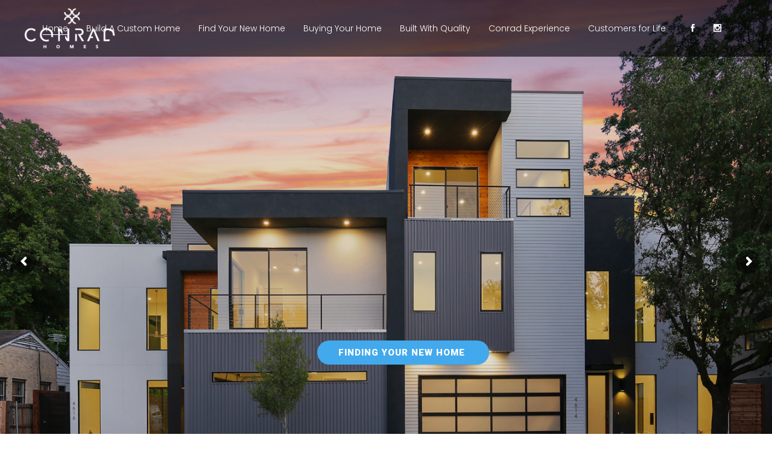

--- FILE ---
content_type: text/css
request_url: https://www.conradhomes.com/wp-content/themes/bridge/css/style_dynamic_responsive.css?ver=1676521950
body_size: -131
content:
		@media only screen and (max-width: 1000px){
					.header_bottom {
			background-color: #000000;
			}
							.header_bottom,
			nav.mobile_menu{
			background-color: #333333 !important;
			}
								}
		@media only screen and (min-width: 480px) and (max-width: 768px){

					section.parallax_section_holder{
			height: auto !important;
			min-height: 400px;
			}
						}
		@media only screen and (max-width: 768px){
		
		
		
		
		
		
		
		
		
		
		
		
		
		}
		@media only screen and (max-width: 600px) {
		
					h2, h2 a, body.qode-overridden-elementors-fonts .elementor-widget-heading h2.elementor-heading-title {
			font-size: 33px; 			line-height: 42px; 						}
		
		
		
		
		
					body,
			p,
            .elementor-widget-heading p.elementor-heading-title {
			font-size: 13px; 									}
		
		
		
		
				}
		@media only screen and (max-width: 480px){

					section.parallax_section_holder {
			height: auto !important;
			min-height: 400px;
			}
		
				
					.footer_top.footer_top_full {
			padding-right:10px;
			}
					.footer_top.footer_top_full {
			padding-left:10px;
			}
				}
		
		
	

--- FILE ---
content_type: text/css
request_url: https://www.conradhomes.com/wp-content/plugins/real-estate-manager-pro/assets/front/css/compare.css?ver=6.9
body_size: 545
content:
.prop-compare-wrapper.ich-settings-main-wrap {
    position: fixed;
    top: 167px;
    right: -301px;
    width: 300px;
    /*height: 50%;*/
    background: #fff;
    color: #222;
    font-size: 14px;
    box-shadow: 0 4px 16px -2px rgba(0,0,0,.1), 0 0 0 1px rgba(0,0,0,.02);
    z-index: 99;
    border-top-left-radius: 3px;
    border-bottom-left-radius: 3px;
    min-height: 133px;
    /*border: 2px solid #000;*/
}
.prop-compare-wrapper.ich-settings-main-wrap .prop-compare {
	position: relative;
    /*height: 100%;*/
}
.prop-compare-wrapper.ich-settings-main-wrap .compare_close,
.prop-compare-wrapper.ich-settings-main-wrap .compare_open {
    position: absolute;
    top: 0;
    left: -30px;
    color: #fff;
    padding: 10px;
    cursor: pointer;
    border: none;
    width: 30px;
    height: 40px;
    border-top-right-radius: 0;
    border-bottom-right-radius: 0;
}
.prop-compare-wrapper.ich-settings-main-wrap .title_compare {
    margin: 0;
    padding: 10px 20px;
    font-size: 18px;
    background: #efefef;
    border-bottom: 1px solid #d5d9dd;
    color: #262624;    
}
.prop-compare-wrapper.ich-settings-main-wrap .rem-compare-table {
    padding: 10px;
    direction: rtl;
}
.prop-compare-wrapper.ich-settings-main-wrap .property-box {
    direction: ltr;
    width: 100%;
}
.prop-compare-wrapper.ich-settings-main-wrap td {
    vertical-align: top;
}
.items_compare > span {
    display: block;
    margin: 0;
    font-size: 14px;
}
.compare-price {
    color: green;
}
.prop-compare-wrapper.ich-settings-main-wrap .compare_prop_button,
.prop-compare-wrapper.ich-settings-main-wrap .compare_clear_button {
    width: 100%;
    border-radius: 3px;
    border: none;
    padding: 8px;
    color: #fff;
    margin: 0;
}
.prop-compare-wrapper.ich-settings-main-wrap .items_compare img {
    max-width: 100px !important;
    margin-right: 10px;
    margin-bottom: 11px;
}
.prop-compare-wrapper.ich-settings-main-wrap .property-title {
	margin-left: 5px;
}
.prop-compare-wrapper.ich-settings-main-wrap .property-price {
	margin-left: 5px;
}
.prop-compare-wrapper.ich-settings-main-wrap .clear {
	clear: both;
}

/* model css */
.ich-settings-main-wrap .icon-close {
    left: auto !important;
    top: -14px !important;
    right: -16px;
    background-color: #000;
    color: #fff;
    border: #000;
    font-size: 16px;
    position: absolute;
    z-index: 999;
    border-radius: 50%;
    cursor: pointer;
    padding: 3px 10px;
}
.prop-compare-wrapper .table-responsive .fixed-row {
	position: absolute;
	display: inline-block;
	min-width: 150px!important;
	width: auto;
	left: 0;
	background-color: #fff;
}
.prop-compare-wrapper .table-responsive tr td:nth-child(2),
.prop-compare-wrapper .table-responsive tr th:nth-child(2) {
	padding-left: 150px!important;
}

.prop-compare-wrapper .remove-from-compare-btn {
    display: block;
    color: #888;
    font-size: 10px;
    border-radius: 50%;
    border: 1px solid #f2f2f2;
    background: no-repeat;
    margin-top: 16px;
}

.ich-settings-main-wrap .remove-from-compare-btn:hover {
    color: #FF6464;
    border-color: #FF6464;
}
@media(max-width:600px) {
    .rem-compare-table {
        max-height: 100px !important;   
    }
}
/* beauty scroll css */
/* width */
.prop-compare-wrapper.ich-settings-main-wrap ::-webkit-scrollbar {
  width: 5px;
}

/* Track */
.prop-compare-wrapper.ich-settings-main-wrap ::-webkit-scrollbar-track {
  box-shadow: inset 0 0 5px grey; 
  border-radius: 10px;
}
 
/* Handle */
.prop-compare-wrapper.ich-settings-main-wrap ::-webkit-scrollbar-thumb {
  background: #4c4a4a; 
  border-radius: 10px;
}

/* Handle on hover */
.prop-compare-wrapper.ich-settings-main-wrap ::-webkit-scrollbar-thumb:hover {
  background: #000; 
}
.rem-compare-table td {
    border: none;
}
.rem-compare-table {
    max-height: 200px;
    overflow-y: scroll;    
}
.compare-title {
    margin: 0;
    display: block;
    font-size: 14px;
}
.compare-buttons {
    margin: 0;
    width: 100%;
}